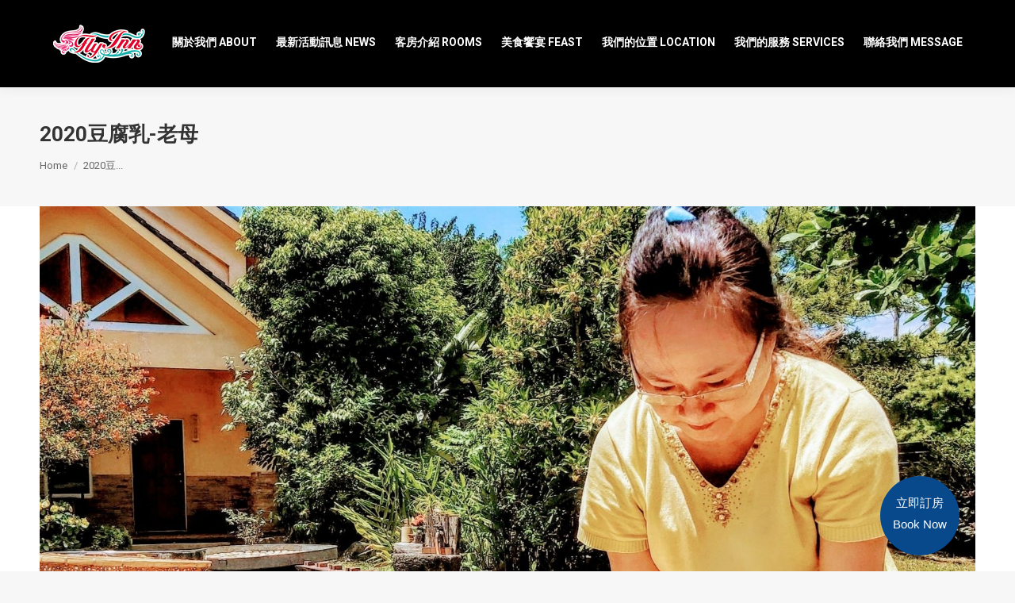

--- FILE ---
content_type: text/html; charset=UTF-8
request_url: https://thedew.com.tw/2020%E8%B1%86%E8%85%90%E4%B9%B3-%E8%80%81%E6%AF%8D/
body_size: 13962
content:
<!DOCTYPE html>
<!--[if !(IE 6) | !(IE 7) | !(IE 8)  ]><!-->
<html lang="zh-TW" class="no-js">
<!--<![endif]-->
<head>
	<meta charset="UTF-8" />
		<meta name="viewport" content="width=device-width, initial-scale=1, maximum-scale=1, user-scalable=0">
		<meta name="theme-color" content="#3b8ced"/>	<link rel="profile" href="https://gmpg.org/xfn/11" />
	        <script type="text/javascript">
            if (/Android|webOS|iPhone|iPad|iPod|BlackBerry|IEMobile|Opera Mini/i.test(navigator.userAgent)) {
                var originalAddEventListener = EventTarget.prototype.addEventListener,
                    oldWidth = window.innerWidth;

                EventTarget.prototype.addEventListener = function (eventName, eventHandler, useCapture) {
                    if (eventName === "resize") {
                        originalAddEventListener.call(this, eventName, function (event) {
                            if (oldWidth === window.innerWidth) {
                                return;
                            }
                            oldWidth = window.innerWidth;
                            if (eventHandler.handleEvent) {
                                eventHandler.handleEvent.call(this, event);
                            }
                            else {
                                eventHandler.call(this, event);
                            };
                        }, useCapture);
                    }
                    else {
                        originalAddEventListener.call(this, eventName, eventHandler, useCapture);
                    };
                };
            };
        </script>
		<title>2020豆腐乳-老母 &#8211; 晨露庄｜幸福三百米｜FLY INN 飛旅宿</title>
<meta name='robots' content='max-image-preview:large' />
<link rel='dns-prefetch' href='//fonts.googleapis.com' />
<link href='https://fonts.gstatic.com' crossorigin rel='preconnect' />
<link rel="alternate" type="application/rss+xml" title="訂閱《晨露庄｜幸福三百米｜FLY INN 飛旅宿》&raquo; 資訊提供" href="https://thedew.com.tw/feed/" />
<link rel="alternate" type="application/rss+xml" title="訂閱《晨露庄｜幸福三百米｜FLY INN 飛旅宿》&raquo; 留言的資訊提供" href="https://thedew.com.tw/comments/feed/" />
<script type="text/javascript">var $TS_VCSC_CurrentPluginRelease = "5.5.5";var $TS_VCSC_CurrentComposerRelease = "5.5.2";var $TS_VCSC_Lightbox_Activated = true;var $TS_VCSC_Lightbox_Thumbs = "bottom";var $TS_VCSC_Lightbox_Thumbsize = 50;var $TS_VCSC_Lightbox_Animation = "random";var $TS_VCSC_Lightbox_Captions = "data-title";var $TS_VCSC_Lightbox_Closer = true;var $TS_VCSC_Lightbox_Durations = 5000;var $TS_VCSC_Lightbox_Share = false;var $TS_VCSC_Lightbox_Save = false;var $TS_VCSC_Lightbox_LoadAPIs = true;var $TS_VCSC_Lightbox_Social = "fb,tw,gp,pin";var $TS_VCSC_Lightbox_NoTouch = false;var $TS_VCSC_Lightbox_BGClose = true;var $TS_VCSC_Lightbox_NoHashes = true;var $TS_VCSC_Lightbox_Keyboard = true;var $TS_VCSC_Lightbox_FullScreen = true;var $TS_VCSC_Lightbox_Zoom = true;var $TS_VCSC_Lightbox_FXSpeed = 300;var $TS_VCSC_Lightbox_Scheme = "dark";var $TS_VCSC_Lightbox_Controls = "circle";var $TS_VCSC_Lightbox_URLColor = false;var $TS_VCSC_Lightbox_Backlight = "#ffffff";var $TS_VCSC_Lightbox_UseColor = false;var $TS_VCSC_Lightbox_Overlay = "#000000";var $TS_VCSC_Lightbox_Background = "";var $TS_VCSC_Lightbox_Repeat = "no-repeat";var $TS_VCSC_Lightbox_Noise = "";var $TS_VCSC_Lightbox_CORS = false;var $TS_VCSC_Lightbox_Tapping = true;var $TS_VCSC_Lightbox_ScrollBlock = "js";var $TS_VCSC_Lightbox_Protection = "none";var $TS_VCSC_Lightbox_HistoryClose = false;var $TS_VCSC_Lightbox_CustomScroll = true;var $TS_VCSC_Lightbox_HomeURL = "https://thedew.com.tw";var $TS_VCSC_Lightbox_LastScroll = 0;var $TS_VCSC_Lightbox_Showing = false;var $TS_VCSC_Lightbox_PrettyPhoto = false;var $TS_VCSC_Lightbox_AttachAllOther = false;var $TS_VCSC_Hammer_ReleaseNew = true;</script><script type="text/javascript">
window._wpemojiSettings = {"baseUrl":"https:\/\/s.w.org\/images\/core\/emoji\/14.0.0\/72x72\/","ext":".png","svgUrl":"https:\/\/s.w.org\/images\/core\/emoji\/14.0.0\/svg\/","svgExt":".svg","source":{"concatemoji":"https:\/\/thedew.com.tw\/wp-includes\/js\/wp-emoji-release.min.js?ver=6.2.8"}};
/*! This file is auto-generated */
!function(e,a,t){var n,r,o,i=a.createElement("canvas"),p=i.getContext&&i.getContext("2d");function s(e,t){p.clearRect(0,0,i.width,i.height),p.fillText(e,0,0);e=i.toDataURL();return p.clearRect(0,0,i.width,i.height),p.fillText(t,0,0),e===i.toDataURL()}function c(e){var t=a.createElement("script");t.src=e,t.defer=t.type="text/javascript",a.getElementsByTagName("head")[0].appendChild(t)}for(o=Array("flag","emoji"),t.supports={everything:!0,everythingExceptFlag:!0},r=0;r<o.length;r++)t.supports[o[r]]=function(e){if(p&&p.fillText)switch(p.textBaseline="top",p.font="600 32px Arial",e){case"flag":return s("\ud83c\udff3\ufe0f\u200d\u26a7\ufe0f","\ud83c\udff3\ufe0f\u200b\u26a7\ufe0f")?!1:!s("\ud83c\uddfa\ud83c\uddf3","\ud83c\uddfa\u200b\ud83c\uddf3")&&!s("\ud83c\udff4\udb40\udc67\udb40\udc62\udb40\udc65\udb40\udc6e\udb40\udc67\udb40\udc7f","\ud83c\udff4\u200b\udb40\udc67\u200b\udb40\udc62\u200b\udb40\udc65\u200b\udb40\udc6e\u200b\udb40\udc67\u200b\udb40\udc7f");case"emoji":return!s("\ud83e\udef1\ud83c\udffb\u200d\ud83e\udef2\ud83c\udfff","\ud83e\udef1\ud83c\udffb\u200b\ud83e\udef2\ud83c\udfff")}return!1}(o[r]),t.supports.everything=t.supports.everything&&t.supports[o[r]],"flag"!==o[r]&&(t.supports.everythingExceptFlag=t.supports.everythingExceptFlag&&t.supports[o[r]]);t.supports.everythingExceptFlag=t.supports.everythingExceptFlag&&!t.supports.flag,t.DOMReady=!1,t.readyCallback=function(){t.DOMReady=!0},t.supports.everything||(n=function(){t.readyCallback()},a.addEventListener?(a.addEventListener("DOMContentLoaded",n,!1),e.addEventListener("load",n,!1)):(e.attachEvent("onload",n),a.attachEvent("onreadystatechange",function(){"complete"===a.readyState&&t.readyCallback()})),(e=t.source||{}).concatemoji?c(e.concatemoji):e.wpemoji&&e.twemoji&&(c(e.twemoji),c(e.wpemoji)))}(window,document,window._wpemojiSettings);
</script>
<style type="text/css">
img.wp-smiley,
img.emoji {
	display: inline !important;
	border: none !important;
	box-shadow: none !important;
	height: 1em !important;
	width: 1em !important;
	margin: 0 0.07em !important;
	vertical-align: -0.1em !important;
	background: none !important;
	padding: 0 !important;
}
</style>
	<link rel='stylesheet' id='layerslider-css' href='https://thedew.com.tw/wp-content/plugins/LayerSlider/static/layerslider/css/layerslider.css?ver=6.10.0' type='text/css' media='all' />
<link rel='stylesheet' id='wp-block-library-css' href='https://thedew.com.tw/wp-includes/css/dist/block-library/style.min.css?ver=6.2.8' type='text/css' media='all' />
<style id='wp-block-library-inline-css' type='text/css'>
.has-text-align-justify{text-align:justify;}
</style>
<style id='wp-block-library-theme-inline-css' type='text/css'>
.wp-block-audio figcaption{color:#555;font-size:13px;text-align:center}.is-dark-theme .wp-block-audio figcaption{color:hsla(0,0%,100%,.65)}.wp-block-audio{margin:0 0 1em}.wp-block-code{border:1px solid #ccc;border-radius:4px;font-family:Menlo,Consolas,monaco,monospace;padding:.8em 1em}.wp-block-embed figcaption{color:#555;font-size:13px;text-align:center}.is-dark-theme .wp-block-embed figcaption{color:hsla(0,0%,100%,.65)}.wp-block-embed{margin:0 0 1em}.blocks-gallery-caption{color:#555;font-size:13px;text-align:center}.is-dark-theme .blocks-gallery-caption{color:hsla(0,0%,100%,.65)}.wp-block-image figcaption{color:#555;font-size:13px;text-align:center}.is-dark-theme .wp-block-image figcaption{color:hsla(0,0%,100%,.65)}.wp-block-image{margin:0 0 1em}.wp-block-pullquote{border-bottom:4px solid;border-top:4px solid;color:currentColor;margin-bottom:1.75em}.wp-block-pullquote cite,.wp-block-pullquote footer,.wp-block-pullquote__citation{color:currentColor;font-size:.8125em;font-style:normal;text-transform:uppercase}.wp-block-quote{border-left:.25em solid;margin:0 0 1.75em;padding-left:1em}.wp-block-quote cite,.wp-block-quote footer{color:currentColor;font-size:.8125em;font-style:normal;position:relative}.wp-block-quote.has-text-align-right{border-left:none;border-right:.25em solid;padding-left:0;padding-right:1em}.wp-block-quote.has-text-align-center{border:none;padding-left:0}.wp-block-quote.is-large,.wp-block-quote.is-style-large,.wp-block-quote.is-style-plain{border:none}.wp-block-search .wp-block-search__label{font-weight:700}.wp-block-search__button{border:1px solid #ccc;padding:.375em .625em}:where(.wp-block-group.has-background){padding:1.25em 2.375em}.wp-block-separator.has-css-opacity{opacity:.4}.wp-block-separator{border:none;border-bottom:2px solid;margin-left:auto;margin-right:auto}.wp-block-separator.has-alpha-channel-opacity{opacity:1}.wp-block-separator:not(.is-style-wide):not(.is-style-dots){width:100px}.wp-block-separator.has-background:not(.is-style-dots){border-bottom:none;height:1px}.wp-block-separator.has-background:not(.is-style-wide):not(.is-style-dots){height:2px}.wp-block-table{margin:0 0 1em}.wp-block-table td,.wp-block-table th{word-break:normal}.wp-block-table figcaption{color:#555;font-size:13px;text-align:center}.is-dark-theme .wp-block-table figcaption{color:hsla(0,0%,100%,.65)}.wp-block-video figcaption{color:#555;font-size:13px;text-align:center}.is-dark-theme .wp-block-video figcaption{color:hsla(0,0%,100%,.65)}.wp-block-video{margin:0 0 1em}.wp-block-template-part.has-background{margin-bottom:0;margin-top:0;padding:1.25em 2.375em}
</style>
<link rel='stylesheet' id='classic-theme-styles-css' href='https://thedew.com.tw/wp-includes/css/classic-themes.min.css?ver=6.2.8' type='text/css' media='all' />
<style id='global-styles-inline-css' type='text/css'>
body{--wp--preset--color--black: #000000;--wp--preset--color--cyan-bluish-gray: #abb8c3;--wp--preset--color--white: #FFF;--wp--preset--color--pale-pink: #f78da7;--wp--preset--color--vivid-red: #cf2e2e;--wp--preset--color--luminous-vivid-orange: #ff6900;--wp--preset--color--luminous-vivid-amber: #fcb900;--wp--preset--color--light-green-cyan: #7bdcb5;--wp--preset--color--vivid-green-cyan: #00d084;--wp--preset--color--pale-cyan-blue: #8ed1fc;--wp--preset--color--vivid-cyan-blue: #0693e3;--wp--preset--color--vivid-purple: #9b51e0;--wp--preset--color--accent: #3b8ced;--wp--preset--color--dark-gray: #111;--wp--preset--color--light-gray: #767676;--wp--preset--gradient--vivid-cyan-blue-to-vivid-purple: linear-gradient(135deg,rgba(6,147,227,1) 0%,rgb(155,81,224) 100%);--wp--preset--gradient--light-green-cyan-to-vivid-green-cyan: linear-gradient(135deg,rgb(122,220,180) 0%,rgb(0,208,130) 100%);--wp--preset--gradient--luminous-vivid-amber-to-luminous-vivid-orange: linear-gradient(135deg,rgba(252,185,0,1) 0%,rgba(255,105,0,1) 100%);--wp--preset--gradient--luminous-vivid-orange-to-vivid-red: linear-gradient(135deg,rgba(255,105,0,1) 0%,rgb(207,46,46) 100%);--wp--preset--gradient--very-light-gray-to-cyan-bluish-gray: linear-gradient(135deg,rgb(238,238,238) 0%,rgb(169,184,195) 100%);--wp--preset--gradient--cool-to-warm-spectrum: linear-gradient(135deg,rgb(74,234,220) 0%,rgb(151,120,209) 20%,rgb(207,42,186) 40%,rgb(238,44,130) 60%,rgb(251,105,98) 80%,rgb(254,248,76) 100%);--wp--preset--gradient--blush-light-purple: linear-gradient(135deg,rgb(255,206,236) 0%,rgb(152,150,240) 100%);--wp--preset--gradient--blush-bordeaux: linear-gradient(135deg,rgb(254,205,165) 0%,rgb(254,45,45) 50%,rgb(107,0,62) 100%);--wp--preset--gradient--luminous-dusk: linear-gradient(135deg,rgb(255,203,112) 0%,rgb(199,81,192) 50%,rgb(65,88,208) 100%);--wp--preset--gradient--pale-ocean: linear-gradient(135deg,rgb(255,245,203) 0%,rgb(182,227,212) 50%,rgb(51,167,181) 100%);--wp--preset--gradient--electric-grass: linear-gradient(135deg,rgb(202,248,128) 0%,rgb(113,206,126) 100%);--wp--preset--gradient--midnight: linear-gradient(135deg,rgb(2,3,129) 0%,rgb(40,116,252) 100%);--wp--preset--duotone--dark-grayscale: url('#wp-duotone-dark-grayscale');--wp--preset--duotone--grayscale: url('#wp-duotone-grayscale');--wp--preset--duotone--purple-yellow: url('#wp-duotone-purple-yellow');--wp--preset--duotone--blue-red: url('#wp-duotone-blue-red');--wp--preset--duotone--midnight: url('#wp-duotone-midnight');--wp--preset--duotone--magenta-yellow: url('#wp-duotone-magenta-yellow');--wp--preset--duotone--purple-green: url('#wp-duotone-purple-green');--wp--preset--duotone--blue-orange: url('#wp-duotone-blue-orange');--wp--preset--font-size--small: 13px;--wp--preset--font-size--medium: 20px;--wp--preset--font-size--large: 36px;--wp--preset--font-size--x-large: 42px;--wp--preset--spacing--20: 0.44rem;--wp--preset--spacing--30: 0.67rem;--wp--preset--spacing--40: 1rem;--wp--preset--spacing--50: 1.5rem;--wp--preset--spacing--60: 2.25rem;--wp--preset--spacing--70: 3.38rem;--wp--preset--spacing--80: 5.06rem;--wp--preset--shadow--natural: 6px 6px 9px rgba(0, 0, 0, 0.2);--wp--preset--shadow--deep: 12px 12px 50px rgba(0, 0, 0, 0.4);--wp--preset--shadow--sharp: 6px 6px 0px rgba(0, 0, 0, 0.2);--wp--preset--shadow--outlined: 6px 6px 0px -3px rgba(255, 255, 255, 1), 6px 6px rgba(0, 0, 0, 1);--wp--preset--shadow--crisp: 6px 6px 0px rgba(0, 0, 0, 1);}:where(.is-layout-flex){gap: 0.5em;}body .is-layout-flow > .alignleft{float: left;margin-inline-start: 0;margin-inline-end: 2em;}body .is-layout-flow > .alignright{float: right;margin-inline-start: 2em;margin-inline-end: 0;}body .is-layout-flow > .aligncenter{margin-left: auto !important;margin-right: auto !important;}body .is-layout-constrained > .alignleft{float: left;margin-inline-start: 0;margin-inline-end: 2em;}body .is-layout-constrained > .alignright{float: right;margin-inline-start: 2em;margin-inline-end: 0;}body .is-layout-constrained > .aligncenter{margin-left: auto !important;margin-right: auto !important;}body .is-layout-constrained > :where(:not(.alignleft):not(.alignright):not(.alignfull)){max-width: var(--wp--style--global--content-size);margin-left: auto !important;margin-right: auto !important;}body .is-layout-constrained > .alignwide{max-width: var(--wp--style--global--wide-size);}body .is-layout-flex{display: flex;}body .is-layout-flex{flex-wrap: wrap;align-items: center;}body .is-layout-flex > *{margin: 0;}:where(.wp-block-columns.is-layout-flex){gap: 2em;}.has-black-color{color: var(--wp--preset--color--black) !important;}.has-cyan-bluish-gray-color{color: var(--wp--preset--color--cyan-bluish-gray) !important;}.has-white-color{color: var(--wp--preset--color--white) !important;}.has-pale-pink-color{color: var(--wp--preset--color--pale-pink) !important;}.has-vivid-red-color{color: var(--wp--preset--color--vivid-red) !important;}.has-luminous-vivid-orange-color{color: var(--wp--preset--color--luminous-vivid-orange) !important;}.has-luminous-vivid-amber-color{color: var(--wp--preset--color--luminous-vivid-amber) !important;}.has-light-green-cyan-color{color: var(--wp--preset--color--light-green-cyan) !important;}.has-vivid-green-cyan-color{color: var(--wp--preset--color--vivid-green-cyan) !important;}.has-pale-cyan-blue-color{color: var(--wp--preset--color--pale-cyan-blue) !important;}.has-vivid-cyan-blue-color{color: var(--wp--preset--color--vivid-cyan-blue) !important;}.has-vivid-purple-color{color: var(--wp--preset--color--vivid-purple) !important;}.has-black-background-color{background-color: var(--wp--preset--color--black) !important;}.has-cyan-bluish-gray-background-color{background-color: var(--wp--preset--color--cyan-bluish-gray) !important;}.has-white-background-color{background-color: var(--wp--preset--color--white) !important;}.has-pale-pink-background-color{background-color: var(--wp--preset--color--pale-pink) !important;}.has-vivid-red-background-color{background-color: var(--wp--preset--color--vivid-red) !important;}.has-luminous-vivid-orange-background-color{background-color: var(--wp--preset--color--luminous-vivid-orange) !important;}.has-luminous-vivid-amber-background-color{background-color: var(--wp--preset--color--luminous-vivid-amber) !important;}.has-light-green-cyan-background-color{background-color: var(--wp--preset--color--light-green-cyan) !important;}.has-vivid-green-cyan-background-color{background-color: var(--wp--preset--color--vivid-green-cyan) !important;}.has-pale-cyan-blue-background-color{background-color: var(--wp--preset--color--pale-cyan-blue) !important;}.has-vivid-cyan-blue-background-color{background-color: var(--wp--preset--color--vivid-cyan-blue) !important;}.has-vivid-purple-background-color{background-color: var(--wp--preset--color--vivid-purple) !important;}.has-black-border-color{border-color: var(--wp--preset--color--black) !important;}.has-cyan-bluish-gray-border-color{border-color: var(--wp--preset--color--cyan-bluish-gray) !important;}.has-white-border-color{border-color: var(--wp--preset--color--white) !important;}.has-pale-pink-border-color{border-color: var(--wp--preset--color--pale-pink) !important;}.has-vivid-red-border-color{border-color: var(--wp--preset--color--vivid-red) !important;}.has-luminous-vivid-orange-border-color{border-color: var(--wp--preset--color--luminous-vivid-orange) !important;}.has-luminous-vivid-amber-border-color{border-color: var(--wp--preset--color--luminous-vivid-amber) !important;}.has-light-green-cyan-border-color{border-color: var(--wp--preset--color--light-green-cyan) !important;}.has-vivid-green-cyan-border-color{border-color: var(--wp--preset--color--vivid-green-cyan) !important;}.has-pale-cyan-blue-border-color{border-color: var(--wp--preset--color--pale-cyan-blue) !important;}.has-vivid-cyan-blue-border-color{border-color: var(--wp--preset--color--vivid-cyan-blue) !important;}.has-vivid-purple-border-color{border-color: var(--wp--preset--color--vivid-purple) !important;}.has-vivid-cyan-blue-to-vivid-purple-gradient-background{background: var(--wp--preset--gradient--vivid-cyan-blue-to-vivid-purple) !important;}.has-light-green-cyan-to-vivid-green-cyan-gradient-background{background: var(--wp--preset--gradient--light-green-cyan-to-vivid-green-cyan) !important;}.has-luminous-vivid-amber-to-luminous-vivid-orange-gradient-background{background: var(--wp--preset--gradient--luminous-vivid-amber-to-luminous-vivid-orange) !important;}.has-luminous-vivid-orange-to-vivid-red-gradient-background{background: var(--wp--preset--gradient--luminous-vivid-orange-to-vivid-red) !important;}.has-very-light-gray-to-cyan-bluish-gray-gradient-background{background: var(--wp--preset--gradient--very-light-gray-to-cyan-bluish-gray) !important;}.has-cool-to-warm-spectrum-gradient-background{background: var(--wp--preset--gradient--cool-to-warm-spectrum) !important;}.has-blush-light-purple-gradient-background{background: var(--wp--preset--gradient--blush-light-purple) !important;}.has-blush-bordeaux-gradient-background{background: var(--wp--preset--gradient--blush-bordeaux) !important;}.has-luminous-dusk-gradient-background{background: var(--wp--preset--gradient--luminous-dusk) !important;}.has-pale-ocean-gradient-background{background: var(--wp--preset--gradient--pale-ocean) !important;}.has-electric-grass-gradient-background{background: var(--wp--preset--gradient--electric-grass) !important;}.has-midnight-gradient-background{background: var(--wp--preset--gradient--midnight) !important;}.has-small-font-size{font-size: var(--wp--preset--font-size--small) !important;}.has-medium-font-size{font-size: var(--wp--preset--font-size--medium) !important;}.has-large-font-size{font-size: var(--wp--preset--font-size--large) !important;}.has-x-large-font-size{font-size: var(--wp--preset--font-size--x-large) !important;}
.wp-block-navigation a:where(:not(.wp-element-button)){color: inherit;}
:where(.wp-block-columns.is-layout-flex){gap: 2em;}
.wp-block-pullquote{font-size: 1.5em;line-height: 1.6;}
</style>
<link rel='stylesheet' id='contact-form-7-css' href='https://thedew.com.tw/wp-content/plugins/contact-form-7/includes/css/styles.css?ver=5.1.7' type='text/css' media='all' />
<link rel='stylesheet' id='the7-Defaults-css' href='https://thedew.com.tw/wp-content/uploads/smile_fonts/Defaults/Defaults.css?ver=6.2.8' type='text/css' media='all' />
<link rel='stylesheet' id='tablepress-default-css' href='https://thedew.com.tw/wp-content/plugins/tablepress/css/default.min.css?ver=1.11' type='text/css' media='all' />
<link rel='stylesheet' id='dt-web-fonts-css' href='https://fonts.googleapis.com/css?family=Roboto:400,600,700%7CRoboto+Condensed:400,600,700' type='text/css' media='all' />
<link rel='stylesheet' id='dt-main-css' href='https://thedew.com.tw/wp-content/themes/dt-the7/css/main.min.css?ver=10.10.1' type='text/css' media='all' />
<style id='dt-main-inline-css' type='text/css'>
body #load {
  display: block;
  height: 100%;
  overflow: hidden;
  position: fixed;
  width: 100%;
  z-index: 9901;
  opacity: 1;
  visibility: visible;
  transition: all .35s ease-out;
}
.load-wrap {
  width: 100%;
  height: 100%;
  background-position: center center;
  background-repeat: no-repeat;
  text-align: center;
  display: -ms-flexbox;
  display: -ms-flex;
  display: flex;
  -ms-align-items: center;
  -ms-flex-align: center;
  align-items: center;
  -ms-flex-flow: column wrap;
  flex-flow: column wrap;
  -ms-flex-pack: center;
  -ms-justify-content: center;
  justify-content: center;
}
.load-wrap > svg {
  position: absolute;
  top: 50%;
  left: 50%;
  transform: translate(-50%,-50%);
}
#load {
  background: var(--the7-elementor-beautiful-loading-bg,#ffffff);
  --the7-beautiful-spinner-color2: var(--the7-beautiful-spinner-color,rgba(59,140,237,0.5));
}

</style>
<link rel='stylesheet' id='the7-font-css' href='https://thedew.com.tw/wp-content/themes/dt-the7/fonts/icomoon-the7-font/icomoon-the7-font.min.css?ver=10.10.1' type='text/css' media='all' />
<link rel='stylesheet' id='the7-awesome-fonts-css' href='https://thedew.com.tw/wp-content/themes/dt-the7/fonts/FontAwesome/css/all.min.css?ver=10.10.1' type='text/css' media='all' />
<link rel='stylesheet' id='the7-awesome-fonts-back-css' href='https://thedew.com.tw/wp-content/themes/dt-the7/fonts/FontAwesome/back-compat.min.css?ver=10.10.1' type='text/css' media='all' />
<link rel='stylesheet' id='the7-custom-scrollbar-css' href='https://thedew.com.tw/wp-content/themes/dt-the7/lib/custom-scrollbar/custom-scrollbar.min.css?ver=10.10.1' type='text/css' media='all' />
<link rel='stylesheet' id='the7-wpbakery-css' href='https://thedew.com.tw/wp-content/themes/dt-the7/css/wpbakery.min.css?ver=10.10.1' type='text/css' media='all' />
<link rel='stylesheet' id='the7-css-vars-css' href='https://thedew.com.tw/wp-content/uploads/the7-css/css-vars.css?ver=df9eb90d6351' type='text/css' media='all' />
<link rel='stylesheet' id='dt-custom-css' href='https://thedew.com.tw/wp-content/uploads/the7-css/custom.css?ver=df9eb90d6351' type='text/css' media='all' />
<link rel='stylesheet' id='dt-media-css' href='https://thedew.com.tw/wp-content/uploads/the7-css/media.css?ver=df9eb90d6351' type='text/css' media='all' />
<link rel='stylesheet' id='the7-mega-menu-css' href='https://thedew.com.tw/wp-content/uploads/the7-css/mega-menu.css?ver=df9eb90d6351' type='text/css' media='all' />
<link rel='stylesheet' id='style-css' href='https://thedew.com.tw/wp-content/themes/dt-the7/style.css?ver=10.10.1' type='text/css' media='all' />
<link rel='stylesheet' id='olympus-google-fonts-css' href='https://fonts.googleapis.com/css?family=Noto+Sans+TC%3A100%2C300%2C400%2C500%2C700%2C900%2C100i%2C300i%2C400i%2C500i%2C700i%2C900i&#038;display=swap&#038;subset=all&#038;ver=3.0.20' type='text/css' media='all' />
<link rel='stylesheet' id='jetpack_css-css' href='https://thedew.com.tw/wp-content/plugins/jetpack/css/jetpack.css?ver=8.4.5' type='text/css' media='all' />
<script type='text/javascript' id='jquery-core-js-extra'>
/* <![CDATA[ */
var slide_in = {"demo_dir":"https:\/\/thedew.com.tw\/wp-content\/plugins\/convertplug\/modules\/slide_in\/assets\/demos"};
/* ]]> */
</script>
<script type='text/javascript' src='https://thedew.com.tw/wp-includes/js/jquery/jquery.min.js?ver=3.6.4' id='jquery-core-js'></script>
<script type='text/javascript' src='https://thedew.com.tw/wp-includes/js/jquery/jquery-migrate.min.js?ver=3.4.0' id='jquery-migrate-js'></script>
<script type='text/javascript' id='layerslider-greensock-js-extra'>
/* <![CDATA[ */
var LS_Meta = {"v":"6.10.0"};
/* ]]> */
</script>
<script type='text/javascript' src='https://thedew.com.tw/wp-content/plugins/LayerSlider/static/layerslider/js/greensock.js?ver=1.19.0' id='layerslider-greensock-js'></script>
<script type='text/javascript' src='https://thedew.com.tw/wp-content/plugins/LayerSlider/static/layerslider/js/layerslider.kreaturamedia.jquery.js?ver=6.10.0' id='layerslider-js'></script>
<script type='text/javascript' src='https://thedew.com.tw/wp-content/plugins/LayerSlider/static/layerslider/js/layerslider.transitions.js?ver=6.10.0' id='layerslider-transitions-js'></script>
<script type='text/javascript' id='dt-above-fold-js-extra'>
/* <![CDATA[ */
var dtLocal = {"themeUrl":"https:\/\/thedew.com.tw\/wp-content\/themes\/dt-the7","passText":"To view this protected post, enter the password below:","moreButtonText":{"loading":"Loading...","loadMore":"Load more"},"postID":"1563","ajaxurl":"https:\/\/thedew.com.tw\/wp-admin\/admin-ajax.php","REST":{"baseUrl":"https:\/\/thedew.com.tw\/wp-json\/the7\/v1","endpoints":{"sendMail":"\/send-mail"}},"contactMessages":{"required":"One or more fields have an error. Please check and try again.","terms":"Please accept the privacy policy.","fillTheCaptchaError":"Please, fill the captcha."},"captchaSiteKey":"","ajaxNonce":"9a5456f1d8","pageData":"","themeSettings":{"smoothScroll":"off","lazyLoading":false,"accentColor":{"mode":"solid","color":"#3b8ced"},"desktopHeader":{"height":110},"ToggleCaptionEnabled":"disabled","ToggleCaption":"Navigation","floatingHeader":{"showAfter":150,"showMenu":true,"height":60,"logo":{"showLogo":true,"html":"<img class=\" preload-me\" src=\"https:\/\/thedew.com.tw\/wp-content\/uploads\/2023\/03\/logo-ani2.gif\" srcset=\"https:\/\/thedew.com.tw\/wp-content\/uploads\/2023\/03\/logo-ani2.gif 150w\" width=\"150\" height=\"54\"   sizes=\"150px\" alt=\"\u6668\u9732\u5e84\uff5c\u5e78\u798f\u4e09\u767e\u7c73\uff5cFLY INN \u98db\u65c5\u5bbf\" \/>","url":"https:\/\/thedew.com.tw\/"}},"topLine":{"floatingTopLine":{"logo":{"showLogo":false,"html":""}}},"mobileHeader":{"firstSwitchPoint":1100,"secondSwitchPoint":778,"firstSwitchPointHeight":60,"secondSwitchPointHeight":60,"mobileToggleCaptionEnabled":"disabled","mobileToggleCaption":"Menu"},"stickyMobileHeaderFirstSwitch":{"logo":{"html":"<img class=\" preload-me\" src=\"https:\/\/thedew.com.tw\/wp-content\/uploads\/2023\/03\/logo-ani2.gif\" srcset=\"https:\/\/thedew.com.tw\/wp-content\/uploads\/2023\/03\/logo-ani2.gif 150w, https:\/\/thedew.com.tw\/wp-content\/uploads\/2018\/09\/thedew.png 300w\" width=\"150\" height=\"54\"   sizes=\"150px\" alt=\"\u6668\u9732\u5e84\uff5c\u5e78\u798f\u4e09\u767e\u7c73\uff5cFLY INN \u98db\u65c5\u5bbf\" \/>"}},"stickyMobileHeaderSecondSwitch":{"logo":{"html":"<img class=\" preload-me\" src=\"https:\/\/thedew.com.tw\/wp-content\/uploads\/2023\/03\/logo-ani2.gif\" srcset=\"https:\/\/thedew.com.tw\/wp-content\/uploads\/2023\/03\/logo-ani2.gif 150w, https:\/\/thedew.com.tw\/wp-content\/uploads\/2018\/09\/thedew.png 300w\" width=\"150\" height=\"54\"   sizes=\"150px\" alt=\"\u6668\u9732\u5e84\uff5c\u5e78\u798f\u4e09\u767e\u7c73\uff5cFLY INN \u98db\u65c5\u5bbf\" \/>"}},"content":{"textColor":"#333333","headerColor":"#333333"},"sidebar":{"switchPoint":990},"boxedWidth":"1340px","stripes":{"stripe1":{"textColor":"#72777d","headerColor":"#3c3e45"},"stripe2":{"textColor":"#f4f4f5","headerColor":"#f4f4f5"},"stripe3":{"textColor":"#ffffff","headerColor":"#ffffff"}}},"VCMobileScreenWidth":"768"};
var dtShare = {"shareButtonText":{"facebook":"Share on Facebook","twitter":"Tweet","pinterest":"Pin it","linkedin":"Share on Linkedin","whatsapp":"Share on Whatsapp"},"overlayOpacity":"85"};
/* ]]> */
</script>
<script type='text/javascript' src='https://thedew.com.tw/wp-content/themes/dt-the7/js/above-the-fold.min.js?ver=10.10.1' id='dt-above-fold-js'></script>
<meta name="generator" content="Powered by LayerSlider 6.10.0 - Multi-Purpose, Responsive, Parallax, Mobile-Friendly Slider Plugin for WordPress." />
<!-- LayerSlider updates and docs at: https://layerslider.kreaturamedia.com -->
<link rel="https://api.w.org/" href="https://thedew.com.tw/wp-json/" /><link rel="alternate" type="application/json" href="https://thedew.com.tw/wp-json/wp/v2/media/1563" /><link rel="EditURI" type="application/rsd+xml" title="RSD" href="https://thedew.com.tw/xmlrpc.php?rsd" />
<link rel="wlwmanifest" type="application/wlwmanifest+xml" href="https://thedew.com.tw/wp-includes/wlwmanifest.xml" />
<meta name="generator" content="WordPress 6.2.8" />
<link rel='shortlink' href='https://wp.me/aanV15-pd' />
<link rel="alternate" type="application/json+oembed" href="https://thedew.com.tw/wp-json/oembed/1.0/embed?url=https%3A%2F%2Fthedew.com.tw%2F2020%25e8%25b1%2586%25e8%2585%2590%25e4%25b9%25b3-%25e8%2580%2581%25e6%25af%258d%2F" />
<link rel="alternate" type="text/xml+oembed" href="https://thedew.com.tw/wp-json/oembed/1.0/embed?url=https%3A%2F%2Fthedew.com.tw%2F2020%25e8%25b1%2586%25e8%2585%2590%25e4%25b9%25b3-%25e8%2580%2581%25e6%25af%258d%2F&#038;format=xml" />
<meta name="google-site-verification" content="4vuefZGMuU665w53l0BjOTYpGxP1Ta6Jmxyt5DcauYY" />
<!-- Google tag (gtag.js) -->
<script async src="https://www.googletagmanager.com/gtag/js?id=AW-799764097"></script>
<script>
  window.dataLayer = window.dataLayer || [];
  function gtag(){dataLayer.push(arguments);}
  gtag('js', new Date());

  gtag('config', 'AW-799764097');
</script>

    <script>
window.addEventListener("load", function(){
    document.querySelectorAll('a[href*="lin.ee"]').forEach((e)=>{
    e.addEventListener('click', function() {
  gtag('event', 'conversion', {'send_to': 'AW-799764097/MWoECOeEwq4ZEIHdrf0C'});
    });
  })
});
</script>
    
<script>
window.addEventListener("load", function(){
    document.querySelectorAll("#content > div.vc_row.wpb_row.vc_row-fluid.vc_custom_1538378387452.vc_row-has-fill > div > div > div > div:nth-child(3) > div:nth-child(2) > div > div > div > div > p").forEach((e)=>{
    e.addEventListener('copy', function() {
  gtag('event', 'conversion', {'send_to': 'AW-799764097/uZE_COiFwq4ZEIHdrf0C'});
    });
  })
});
</script>
    
<script>
window.addEventListener("load", function(){
    document.querySelectorAll("#content > div.vc_row.wpb_row.vc_row-fluid.vc_custom_1538378387452.vc_row-has-fill > div > div > div > div:nth-child(3) > div:nth-child(3) > div > div > div > div > p").forEach((e)=>{
    e.addEventListener('copy', function() {
  gtag('event', 'conversion', {'send_to': 'AW-799764097/wzWzCOqEwq4ZEIHdrf0C'});
    });
  })
});
</script>
    
<script>
window.addEventListener("load", function(){
    document.querySelectorAll('a[href*="facebook.com"]').forEach((e)=>{
    e.addEventListener('click', function() {
  gtag('event', 'conversion', {'send_to': 'AW-799764097/xOb-CO2Ewq4ZEIHdrf0C'});
    });
  })
});
</script>
    
<script>
    var selObj = window.getSelection();
        document.addEventListener('copy', function() {
            if(selObj=="+886-910-058080" || selObj=="03-9507983") { 
                gtag('event', 'conversion', {'send_to': 'AW-799764097/x26CCO6Fwq4ZEIHdrf0C'});
            }
    });
</script>
    
<script>
window.addEventListener("load", function(){
    document.querySelectorAll("#content > div.vc_row.wpb_row.vc_row-fluid.vc_custom_1538378387452.vc_row-has-fill > div > div > div > div:nth-child(4) > div:nth-child(3) > div > div > div > div > p").forEach((e)=>{
    e.addEventListener('copy', function() {
  gtag('event', 'conversion', {'send_to': 'AW-799764097/mveoCOuFwq4ZEIHdrf0C'});
    });
  })
});
</script>
    
<script>
window.addEventListener("load", function(){
    document.querySelectorAll('a[href*="book').forEach((e)=>{
    e.addEventListener('click', function() {
  gtag('event', 'conversion', {'send_to': 'AW-799764097/lIXgCOSEwq4ZEIHdrf0C'});
    });
  })
});
</script><script type="text/javascript">
	jQuery(document).ready(function(){
		jQuery('img[usemap]').rwdImageMaps();
	});
</script>
<style type="text/css">
	img[usemap] { max-width: 100%; height: auto; }
</style>

<link rel='dns-prefetch' href='//v0.wordpress.com'/>
<style type='text/css'>img#wpstats{display:none}</style><meta property="og:site_name" content="晨露庄｜幸福三百米｜FLY INN 飛旅宿" />
<meta property="og:title" content="2020豆腐乳-老母" />
<meta property="og:image" content="https://thedew.com.tw/wp-content/uploads/2020/07/2020豆腐乳-老母.jpg" />
<meta property="og:url" content="https://thedew.com.tw/2020%e8%b1%86%e8%85%90%e4%b9%b3-%e8%80%81%e6%af%8d/" />
<meta property="og:type" content="article" />
<style type="text/css">.recentcomments a{display:inline !important;padding:0 !important;margin:0 !important;}</style><meta name="generator" content="Powered by WPBakery Page Builder - drag and drop page builder for WordPress."/>
<!--[if lte IE 9]><link rel="stylesheet" type="text/css" href="https://thedew.com.tw/wp-content/plugins/js_composer/assets/css/vc_lte_ie9.min.css" media="screen"><![endif]--><script type="text/javascript" id="the7-loader-script">
document.addEventListener("DOMContentLoaded", function(event) {
	var load = document.getElementById("load");
	if(!load.classList.contains('loader-removed')){
		var removeLoading = setTimeout(function() {
			load.className += " loader-removed";
		}, 300);
	}
});
</script>
		<link rel="icon" href="https://thedew.com.tw/wp-content/uploads/2018/07/favicon.png" type="image/png" sizes="16x16"/><link rel="icon" href="https://thedew.com.tw/wp-content/uploads/2018/07/favicon@2x.png" type="image/png" sizes="32x32"/><link rel="apple-touch-icon" href="https://thedew.com.tw/wp-content/uploads/2018/07/faviconhand@1x.png"><link rel="apple-touch-icon" sizes="76x76" href="https://thedew.com.tw/wp-content/uploads/2018/07/faviconhand@2x.png"><link rel="apple-touch-icon" sizes="120x120" href="https://thedew.com.tw/wp-content/uploads/2018/07/faviconhand@3x.png"><link rel="apple-touch-icon" sizes="152x152" href="https://thedew.com.tw/wp-content/uploads/2018/07/faviconhand@4x.png">			<style type="text/css" id="wp-custom-css">
				.display-none {display: none};
#display-none {display: none};			</style>
			<!-- Fonts Plugin CSS - https://fontsplugin.com/ -->
	<style>
		:root {
--font-base: Noto Sans TC;
--font-headings: Noto Sans TC;
--font-input: Noto Sans TC;
}
body, #content, .entry-content, .post-content, .page-content, .post-excerpt, .entry-summary, .entry-excerpt, .widget-area, .widget, .sidebar, #sidebar, footer, .footer, #footer, .site-footer {
font-family: "Noto Sans TC";
 }
#site-title, .site-title, #site-title a, .site-title a, .entry-title, .entry-title a, h1, h2, h3, h4, h5, h6, .widget-title {
font-family: "Noto Sans TC";
 }
button, .button, input, select, textarea, .wp-block-button, .wp-block-button__link {
font-family: "Noto Sans TC";
 }
#site-title, .site-title, #site-title a, .site-title a, #site-logo, #site-logo a, #logo, #logo a, .logo, .logo a, .wp-block-site-title, .wp-block-site-title a {
font-family: "Noto Sans TC";
 }
#site-description, .site-description {
font-family: "Noto Sans TC";
 }
.menu, .page_item a, .menu-item a, .wp-block-navigation, .wp-block-navigation-item__content {
font-family: "Noto Sans TC";
 }
.entry-content, .entry-content p, .post-content, .page-content, .post-excerpt, .entry-summary, .entry-excerpt, .excerpt, .excerpt p, .type-post p, .type-page p {
font-family: "Noto Sans TC";
 }
.wp-block-post-title, .wp-block-post-title a, .entry-title, .entry-title a, .post-title, .post-title a, .page-title, .entry-content h1, #content h1, .type-post h1, .type-page h1 {
font-family: "Noto Sans TC";
 }
.entry-content h2, .post-content h2, .page-content h2, #content h2, .type-post h2, .type-page h2 {
font-family: "Noto Sans TC";
 }
.entry-content h3, .post-content h3, .page-content h3, #content h3, .type-post h3, .type-page h3 {
font-family: "Noto Sans TC";
 }
.entry-content h4, .post-content h4, .page-content h4, #content h4, .type-post h4, .type-page h4 {
font-family: "Noto Sans TC";
 }
.entry-content h5, .post-content h5, .page-content h5, #content h5, .type-post h5, .type-page h5 {
font-family: "Noto Sans TC";
 }
.entry-content h6, .post-content h6, .page-content h6, #content h6, .type-post h6, .type-page h6 {
font-family: "Noto Sans TC";
 }
blockquote, .wp-block-quote, blockquote p, .wp-block-quote p {
font-family: "Noto Sans TC";
 }
.widget-title, .widget-area h1, .widget-area h2, .widget-area h3, .widget-area h4, .widget-area h5, .widget-area h6, #secondary h1, #secondary h2, #secondary h3, #secondary h4, #secondary h5, #secondary h6 {
font-family: "Noto Sans TC";
 }
.widget-area, .widget, .sidebar, #sidebar, #secondary {
font-family: "Noto Sans TC";
 }
footer h1, footer h2, footer h3, footer h4, footer h5, footer h6, .footer h1, .footer h2, .footer h3, .footer h4, .footer h5, .footer h6, #footer h1, #footer h2, #footer h3, #footer h4, #footer h5, #footer h6 {
font-family: "Noto Sans TC";
 }
footer, #footer, .footer, .site-footer {
font-family: "Noto Sans TC";
 }
	</style>
	<!-- Fonts Plugin CSS -->
	<noscript><style type="text/css"> .wpb_animate_when_almost_visible { opacity: 1; }</style></noscript><style id='the7-custom-inline-css' type='text/css'>
body{
font-family: '微軟正黑體','Microsoft JhengHei',微軟雅黑體,Arial,sans-serif !important;
}

.tablepress{
	width: auto;
	margin: 0 auto 1em;
}
 
.booknow {text-align: center;
  position: fixed;
  bottom: 20px;
  right: 70px;
  background-color: #08498c;
  z-index:9999999;
  width: 100px;
  height: 100px;
  -moz-border-radius: 50px;
  -webkit-border-radius: 50px;
  border-radius: 50px;
}
.scroll-top.on {
    bottom: 90px;
    border-bottom-left-radius:25px;
    border-bottom-right-radius:25px;
    border-top-left-radius:25px;
    border-top-right-radius:25px;
    right: 17px;
}
</style>
<style id="wpforms-css-vars-root">
				:root {
					--wpforms-field-border-radius: 3px;
--wpforms-field-background-color: #ffffff;
--wpforms-field-border-color: rgba( 0, 0, 0, 0.25 );
--wpforms-field-text-color: rgba( 0, 0, 0, 0.7 );
--wpforms-label-color: rgba( 0, 0, 0, 0.85 );
--wpforms-label-sublabel-color: rgba( 0, 0, 0, 0.55 );
--wpforms-label-error-color: #d63637;
--wpforms-button-border-radius: 3px;
--wpforms-button-background-color: #066aab;
--wpforms-button-text-color: #ffffff;
--wpforms-field-size-input-height: 43px;
--wpforms-field-size-input-spacing: 15px;
--wpforms-field-size-font-size: 16px;
--wpforms-field-size-line-height: 19px;
--wpforms-field-size-padding-h: 14px;
--wpforms-field-size-checkbox-size: 16px;
--wpforms-field-size-sublabel-spacing: 5px;
--wpforms-field-size-icon-size: 1;
--wpforms-label-size-font-size: 16px;
--wpforms-label-size-line-height: 19px;
--wpforms-label-size-sublabel-font-size: 14px;
--wpforms-label-size-sublabel-line-height: 17px;
--wpforms-button-size-font-size: 17px;
--wpforms-button-size-height: 41px;
--wpforms-button-size-padding-h: 15px;
--wpforms-button-size-margin-top: 10px;

				}
			</style></head>
<body id="the7-body" class="attachment attachment-template-default single single-attachment postid-1563 attachmentid-1563 attachment-jpeg wp-embed-responsive no-comments dt-responsive-on right-mobile-menu-close-icon ouside-menu-close-icon mobile-hamburger-close-bg-enable mobile-hamburger-close-bg-hover-enable  fade-medium-mobile-menu-close-icon fade-medium-menu-close-icon srcset-enabled btn-flat custom-btn-color custom-btn-hover-color phantom-slide phantom-shadow-decoration phantom-main-logo-on sticky-mobile-header top-header first-switch-logo-left first-switch-menu-right second-switch-logo-left second-switch-menu-right right-mobile-menu layzr-loading-on popup-message-style dt-fa-compatibility the7-ver-10.10.1 wpb-js-composer js-comp-ver-5.5.2 vc_responsive">
<svg xmlns="http://www.w3.org/2000/svg" viewBox="0 0 0 0" width="0" height="0" focusable="false" role="none" style="visibility: hidden; position: absolute; left: -9999px; overflow: hidden;" ><defs><filter id="wp-duotone-dark-grayscale"><feColorMatrix color-interpolation-filters="sRGB" type="matrix" values=" .299 .587 .114 0 0 .299 .587 .114 0 0 .299 .587 .114 0 0 .299 .587 .114 0 0 " /><feComponentTransfer color-interpolation-filters="sRGB" ><feFuncR type="table" tableValues="0 0.49803921568627" /><feFuncG type="table" tableValues="0 0.49803921568627" /><feFuncB type="table" tableValues="0 0.49803921568627" /><feFuncA type="table" tableValues="1 1" /></feComponentTransfer><feComposite in2="SourceGraphic" operator="in" /></filter></defs></svg><svg xmlns="http://www.w3.org/2000/svg" viewBox="0 0 0 0" width="0" height="0" focusable="false" role="none" style="visibility: hidden; position: absolute; left: -9999px; overflow: hidden;" ><defs><filter id="wp-duotone-grayscale"><feColorMatrix color-interpolation-filters="sRGB" type="matrix" values=" .299 .587 .114 0 0 .299 .587 .114 0 0 .299 .587 .114 0 0 .299 .587 .114 0 0 " /><feComponentTransfer color-interpolation-filters="sRGB" ><feFuncR type="table" tableValues="0 1" /><feFuncG type="table" tableValues="0 1" /><feFuncB type="table" tableValues="0 1" /><feFuncA type="table" tableValues="1 1" /></feComponentTransfer><feComposite in2="SourceGraphic" operator="in" /></filter></defs></svg><svg xmlns="http://www.w3.org/2000/svg" viewBox="0 0 0 0" width="0" height="0" focusable="false" role="none" style="visibility: hidden; position: absolute; left: -9999px; overflow: hidden;" ><defs><filter id="wp-duotone-purple-yellow"><feColorMatrix color-interpolation-filters="sRGB" type="matrix" values=" .299 .587 .114 0 0 .299 .587 .114 0 0 .299 .587 .114 0 0 .299 .587 .114 0 0 " /><feComponentTransfer color-interpolation-filters="sRGB" ><feFuncR type="table" tableValues="0.54901960784314 0.98823529411765" /><feFuncG type="table" tableValues="0 1" /><feFuncB type="table" tableValues="0.71764705882353 0.25490196078431" /><feFuncA type="table" tableValues="1 1" /></feComponentTransfer><feComposite in2="SourceGraphic" operator="in" /></filter></defs></svg><svg xmlns="http://www.w3.org/2000/svg" viewBox="0 0 0 0" width="0" height="0" focusable="false" role="none" style="visibility: hidden; position: absolute; left: -9999px; overflow: hidden;" ><defs><filter id="wp-duotone-blue-red"><feColorMatrix color-interpolation-filters="sRGB" type="matrix" values=" .299 .587 .114 0 0 .299 .587 .114 0 0 .299 .587 .114 0 0 .299 .587 .114 0 0 " /><feComponentTransfer color-interpolation-filters="sRGB" ><feFuncR type="table" tableValues="0 1" /><feFuncG type="table" tableValues="0 0.27843137254902" /><feFuncB type="table" tableValues="0.5921568627451 0.27843137254902" /><feFuncA type="table" tableValues="1 1" /></feComponentTransfer><feComposite in2="SourceGraphic" operator="in" /></filter></defs></svg><svg xmlns="http://www.w3.org/2000/svg" viewBox="0 0 0 0" width="0" height="0" focusable="false" role="none" style="visibility: hidden; position: absolute; left: -9999px; overflow: hidden;" ><defs><filter id="wp-duotone-midnight"><feColorMatrix color-interpolation-filters="sRGB" type="matrix" values=" .299 .587 .114 0 0 .299 .587 .114 0 0 .299 .587 .114 0 0 .299 .587 .114 0 0 " /><feComponentTransfer color-interpolation-filters="sRGB" ><feFuncR type="table" tableValues="0 0" /><feFuncG type="table" tableValues="0 0.64705882352941" /><feFuncB type="table" tableValues="0 1" /><feFuncA type="table" tableValues="1 1" /></feComponentTransfer><feComposite in2="SourceGraphic" operator="in" /></filter></defs></svg><svg xmlns="http://www.w3.org/2000/svg" viewBox="0 0 0 0" width="0" height="0" focusable="false" role="none" style="visibility: hidden; position: absolute; left: -9999px; overflow: hidden;" ><defs><filter id="wp-duotone-magenta-yellow"><feColorMatrix color-interpolation-filters="sRGB" type="matrix" values=" .299 .587 .114 0 0 .299 .587 .114 0 0 .299 .587 .114 0 0 .299 .587 .114 0 0 " /><feComponentTransfer color-interpolation-filters="sRGB" ><feFuncR type="table" tableValues="0.78039215686275 1" /><feFuncG type="table" tableValues="0 0.94901960784314" /><feFuncB type="table" tableValues="0.35294117647059 0.47058823529412" /><feFuncA type="table" tableValues="1 1" /></feComponentTransfer><feComposite in2="SourceGraphic" operator="in" /></filter></defs></svg><svg xmlns="http://www.w3.org/2000/svg" viewBox="0 0 0 0" width="0" height="0" focusable="false" role="none" style="visibility: hidden; position: absolute; left: -9999px; overflow: hidden;" ><defs><filter id="wp-duotone-purple-green"><feColorMatrix color-interpolation-filters="sRGB" type="matrix" values=" .299 .587 .114 0 0 .299 .587 .114 0 0 .299 .587 .114 0 0 .299 .587 .114 0 0 " /><feComponentTransfer color-interpolation-filters="sRGB" ><feFuncR type="table" tableValues="0.65098039215686 0.40392156862745" /><feFuncG type="table" tableValues="0 1" /><feFuncB type="table" tableValues="0.44705882352941 0.4" /><feFuncA type="table" tableValues="1 1" /></feComponentTransfer><feComposite in2="SourceGraphic" operator="in" /></filter></defs></svg><svg xmlns="http://www.w3.org/2000/svg" viewBox="0 0 0 0" width="0" height="0" focusable="false" role="none" style="visibility: hidden; position: absolute; left: -9999px; overflow: hidden;" ><defs><filter id="wp-duotone-blue-orange"><feColorMatrix color-interpolation-filters="sRGB" type="matrix" values=" .299 .587 .114 0 0 .299 .587 .114 0 0 .299 .587 .114 0 0 .299 .587 .114 0 0 " /><feComponentTransfer color-interpolation-filters="sRGB" ><feFuncR type="table" tableValues="0.098039215686275 1" /><feFuncG type="table" tableValues="0 0.66274509803922" /><feFuncB type="table" tableValues="0.84705882352941 0.41960784313725" /><feFuncA type="table" tableValues="1 1" /></feComponentTransfer><feComposite in2="SourceGraphic" operator="in" /></filter></defs></svg><!-- The7 10.10.1 -->
<div id="load" class="ring-loader">
	<div class="load-wrap">
<style type="text/css">
    .the7-spinner {
        width: 72px;
        height: 72px;
        position: relative;
    }
    .the7-spinner > div {
        border-radius: 50%;
        width: 9px;
        left: 0;
        box-sizing: border-box;
        display: block;
        position: absolute;
        border: 9px solid #fff;
        width: 72px;
        height: 72px;
    }
    .the7-spinner-ring-bg{
        opacity: 0.25;
    }
    div.the7-spinner-ring {
        animation: spinner-animation 0.8s cubic-bezier(1, 1, 1, 1) infinite;
        border-color:var(--the7-beautiful-spinner-color2) transparent transparent transparent;
    }

    @keyframes spinner-animation{
        from{
            transform: rotate(0deg);
        }
        to {
            transform: rotate(360deg);
        }
    }
</style>

<div class="the7-spinner">
    <div class="the7-spinner-ring-bg"></div>
    <div class="the7-spinner-ring"></div>
</div></div>
</div>
<div id="page" >
	<a class="skip-link screen-reader-text" href="#content">Skip to content</a>

<div class="masthead inline-header right shadow-decoration shadow-mobile-header-decoration small-mobile-menu-icon show-sub-menu-on-hover show-device-logo show-mobile-logo"  role="banner">

	<div class="top-bar top-bar-empty top-bar-line-hide">
	<div class="top-bar-bg" ></div>
	<div class="mini-widgets left-widgets"></div><div class="mini-widgets right-widgets"></div></div>

	<header class="header-bar">

		<div class="branding">
	<div id="site-title" class="assistive-text">晨露庄｜幸福三百米｜FLY INN 飛旅宿</div>
	<div id="site-description" class="assistive-text">宜蘭民宿 晨露庄 幸福三百米 唯一官方網站 訂房最優惠</div>
	<a class="same-logo" href="https://thedew.com.tw/"><img class=" preload-me" src="https://thedew.com.tw/wp-content/uploads/2023/03/logo-ani2.gif" srcset="https://thedew.com.tw/wp-content/uploads/2023/03/logo-ani2.gif 150w" width="150" height="54"   sizes="150px" alt="晨露庄｜幸福三百米｜FLY INN 飛旅宿" /><img class="mobile-logo preload-me" src="https://thedew.com.tw/wp-content/uploads/2023/03/logo-ani2.gif" srcset="https://thedew.com.tw/wp-content/uploads/2023/03/logo-ani2.gif 150w, https://thedew.com.tw/wp-content/uploads/2018/09/thedew.png 300w" width="150" height="54"   sizes="150px" alt="晨露庄｜幸福三百米｜FLY INN 飛旅宿" /></a></div>

		<ul id="primary-menu" class="main-nav underline-decoration from-centre-line" role="menubar"><li class="menu-item menu-item-type-post_type menu-item-object-page menu-item-210 first depth-0" role="presentation"><a href='https://thedew.com.tw/about-us/' data-level='1' role="menuitem"><span class="menu-item-text"><span class="menu-text">關於我們 About</span></span></a></li> <li class="menu-item menu-item-type-post_type menu-item-object-page menu-item-204 depth-0" role="presentation"><a href='https://thedew.com.tw/news-and-activities/' data-level='1' role="menuitem"><span class="menu-item-text"><span class="menu-text">最新活動訊息 News</span></span></a></li> <li class="menu-item menu-item-type-post_type menu-item-object-page menu-item-has-children menu-item-199 has-children depth-0" role="presentation"><a href='https://thedew.com.tw/rooms/' class='not-clickable-item' data-level='1' role="menuitem"><span class="menu-item-text"><span class="menu-text">客房介紹 Rooms</span></span></a><ul class="sub-nav level-arrows-on" role="menubar"><li class="menu-item menu-item-type-post_type menu-item-object-page menu-item-203 first depth-1" role="presentation"><a href='https://thedew.com.tw/rooms/the-dew/' data-level='2' role="menuitem"><span class="menu-item-text"><span class="menu-text">晨露庄</span></span></a></li> <li class="menu-item menu-item-type-post_type menu-item-object-page menu-item-200 depth-1" role="presentation"><a href='https://thedew.com.tw/rooms/happinessbnb/' data-level='2' role="menuitem"><span class="menu-item-text"><span class="menu-text">幸福三百米</span></span></a></li> <li class="menu-item menu-item-type-post_type menu-item-object-page menu-item-211 depth-1" role="presentation"><a href='https://thedew.com.tw/rooms/fly-inn/' data-level='2' role="menuitem"><span class="menu-item-text"><span class="menu-text">FLY INN 飛旅宿</span></span></a></li> </ul></li> <li class="menu-item menu-item-type-post_type menu-item-object-page menu-item-206 depth-0" role="presentation"><a href='https://thedew.com.tw/food-and-meal/' data-level='1' role="menuitem"><span class="menu-item-text"><span class="menu-text">美食饗宴 Feast</span></span></a></li> <li class="menu-item menu-item-type-post_type menu-item-object-page menu-item-201 depth-0" role="presentation"><a href='https://thedew.com.tw/our-location/' data-level='1' role="menuitem"><span class="menu-item-text"><span class="menu-text">我們的位置 Location</span></span></a></li> <li class="menu-item menu-item-type-post_type menu-item-object-page menu-item-202 depth-0" role="presentation"><a href='https://thedew.com.tw/sweet-services/' data-level='1' role="menuitem"><span class="menu-item-text"><span class="menu-text">我們的服務 Services</span></span></a></li> <li class="menu-item menu-item-type-post_type menu-item-object-page menu-item-205 last depth-0" role="presentation"><a href='https://thedew.com.tw/leave-a-message/' data-level='1' role="menuitem"><span class="menu-item-text"><span class="menu-text">聯絡我們 Message</span></span></a></li> </ul>
		
	</header>

</div>
<div class="dt-mobile-header mobile-menu-show-divider">
	<div class="dt-close-mobile-menu-icon"><div class="close-line-wrap"><span class="close-line"></span><span class="close-line"></span><span class="close-line"></span></div></div>	<ul id="mobile-menu" class="mobile-main-nav" role="menubar">
		<li class="menu-item menu-item-type-post_type menu-item-object-page menu-item-210 first depth-0" role="presentation"><a href='https://thedew.com.tw/about-us/' data-level='1' role="menuitem"><span class="menu-item-text"><span class="menu-text">關於我們 About</span></span></a></li> <li class="menu-item menu-item-type-post_type menu-item-object-page menu-item-204 depth-0" role="presentation"><a href='https://thedew.com.tw/news-and-activities/' data-level='1' role="menuitem"><span class="menu-item-text"><span class="menu-text">最新活動訊息 News</span></span></a></li> <li class="menu-item menu-item-type-post_type menu-item-object-page menu-item-has-children menu-item-199 has-children depth-0" role="presentation"><a href='https://thedew.com.tw/rooms/' class='not-clickable-item' data-level='1' role="menuitem"><span class="menu-item-text"><span class="menu-text">客房介紹 Rooms</span></span></a><ul class="sub-nav level-arrows-on" role="menubar"><li class="menu-item menu-item-type-post_type menu-item-object-page menu-item-203 first depth-1" role="presentation"><a href='https://thedew.com.tw/rooms/the-dew/' data-level='2' role="menuitem"><span class="menu-item-text"><span class="menu-text">晨露庄</span></span></a></li> <li class="menu-item menu-item-type-post_type menu-item-object-page menu-item-200 depth-1" role="presentation"><a href='https://thedew.com.tw/rooms/happinessbnb/' data-level='2' role="menuitem"><span class="menu-item-text"><span class="menu-text">幸福三百米</span></span></a></li> <li class="menu-item menu-item-type-post_type menu-item-object-page menu-item-211 depth-1" role="presentation"><a href='https://thedew.com.tw/rooms/fly-inn/' data-level='2' role="menuitem"><span class="menu-item-text"><span class="menu-text">FLY INN 飛旅宿</span></span></a></li> </ul></li> <li class="menu-item menu-item-type-post_type menu-item-object-page menu-item-206 depth-0" role="presentation"><a href='https://thedew.com.tw/food-and-meal/' data-level='1' role="menuitem"><span class="menu-item-text"><span class="menu-text">美食饗宴 Feast</span></span></a></li> <li class="menu-item menu-item-type-post_type menu-item-object-page menu-item-201 depth-0" role="presentation"><a href='https://thedew.com.tw/our-location/' data-level='1' role="menuitem"><span class="menu-item-text"><span class="menu-text">我們的位置 Location</span></span></a></li> <li class="menu-item menu-item-type-post_type menu-item-object-page menu-item-202 depth-0" role="presentation"><a href='https://thedew.com.tw/sweet-services/' data-level='1' role="menuitem"><span class="menu-item-text"><span class="menu-text">我們的服務 Services</span></span></a></li> <li class="menu-item menu-item-type-post_type menu-item-object-page menu-item-205 last depth-0" role="presentation"><a href='https://thedew.com.tw/leave-a-message/' data-level='1' role="menuitem"><span class="menu-item-text"><span class="menu-text">聯絡我們 Message</span></span></a></li> 	</ul>
	<div class='mobile-mini-widgets-in-menu'></div>
</div>

		<div class="page-title content-left solid-bg breadcrumbs-mobile-off page-title-responsive-enabled">
			<div class="wf-wrap">

				<div class="page-title-head hgroup"><h1 class="entry-title">2020豆腐乳-老母</h1></div><div class="page-title-breadcrumbs"><div class="assistive-text">You are here:</div><ol class="breadcrumbs text-small" itemscope itemtype="https://schema.org/BreadcrumbList"><li itemprop="itemListElement" itemscope itemtype="https://schema.org/ListItem"><a itemprop="item" href="https://thedew.com.tw/" title="Home"><span itemprop="name">Home</span></a><meta itemprop="position" content="1" /></li><li class="current" itemprop="itemListElement" itemscope itemtype="https://schema.org/ListItem"><span itemprop="name">2020豆...</span><meta itemprop="position" content="2" /></li></ol></div>			</div>
		</div>

		

<div id="main" class="sidebar-none sidebar-divider-off">

	
	<div class="main-gradient"></div>
	<div class="wf-wrap">
	<div class="wf-container-main">

	

			<!-- Content -->
			<div id="content" class="content" role="main">

				
					
						<article id="post-1563" class="post-1563 attachment type-attachment status-inherit description-off">

							
							<a href="https://thedew.com.tw/wp-content/uploads/2020/07/2020豆腐乳-老母.jpg" class="alignnone rollover rollover-zoom dt-pswp-item layzr-bg" data-dt-img-description="" title="2020豆腐乳-老母"><img class="preload-me lazy-load" src="data:image/svg+xml,%3Csvg%20xmlns%3D&#39;http%3A%2F%2Fwww.w3.org%2F2000%2Fsvg&#39;%20viewBox%3D&#39;0%200%201839%201380&#39;%2F%3E" data-src="https://thedew.com.tw/wp-content/uploads/2020/07/2020豆腐乳-老母.jpg" data-srcset="https://thedew.com.tw/wp-content/uploads/2020/07/2020豆腐乳-老母.jpg 1839w" alt="" width="1839" height="1380"  /></a><span class="cp-load-after-post"></span>
						</article>

						
					
				
			</div><!-- #content -->

			

			</div><!-- .wf-container -->
		</div><!-- .wf-wrap -->

	
	</div><!-- #main -->

	


	<!-- !Footer -->
	<footer id="footer" class="footer solid-bg">

		
<!-- !Bottom-bar -->
<div id="bottom-bar" class="solid-bg logo-left" role="contentinfo">
    <div class="wf-wrap">
        <div class="wf-container-bottom">

			
                <div class="wf-float-left">

					【晨露庄】【幸福三百米】【FLY INN飛旅宿】 版權所有 (C) All Rights Reserved.   
【合法民宿編號】: 298，499，1430
<br>
《晨露庄》 宜蘭縣冬山鄉武淵村武罕五路363號  《幸福三百米》宜蘭縣羅東鎮新群南路191巷11號  《FLY INN飛旅宿》宜蘭縣冬山鄉珍珠二路266號
<br>
訂房電話：0910-058-080
                </div>

			
            <div class="wf-float-right">

				
            </div>

        </div><!-- .wf-container-bottom -->
    </div><!-- .wf-wrap -->
</div><!-- #bottom-bar -->
	</footer><!-- #footer -->

<a href="#" class="scroll-top"><span class="screen-reader-text">Go to Top</span></a>

</div><!-- #page -->

				<script type="text/javascript" id="modal">
					document.addEventListener("DOMContentLoaded", function(){
						startclock();
					});
					function stopclock (){
						if(timerRunning) clearTimeout(timerID);
						timerRunning = false;
						//document.cookie="time=0";
					}
					function showtime () {
						var now = new Date();
						var my = now.getTime() ;
						now = new Date(my-diffms) ;
						//document.cookie="time="+now.toLocaleString();
						timerID = setTimeout('showtime()',10000);
						timerRunning = true;
					}
					function startclock () {
						stopclock();
						showtime();
					}
					var timerID = null;
					var timerRunning = false;
					var x = new Date() ;
					var now = x.getTime() ;
					var gmt = 1770052914 * 1000 ;
					var diffms = (now - gmt) ;
				</script>
								<script type="text/javascript" id="info-bar">
					document.addEventListener("DOMContentLoaded", function(){
						startclock();
					});
					function stopclock (){
						if(timerRunning) clearTimeout(timerID);
						timerRunning = false;
						//document.cookie="time=0";
					}
					function showtime () {
						var now = new Date();
						var my = now.getTime() ;
						now = new Date(my-diffms) ;
						//document.cookie="time="+now.toLocaleString();
						timerID = setTimeout('showtime()',10000);
						timerRunning = true;
					}
					function startclock () {
						stopclock();
						showtime();
					}
					var timerID = null;
					var timerRunning = false;
					var x = new Date() ;
					var now = x.getTime() ;
					var gmt = 1770052914 * 1000 ;
					var diffms = (now - gmt) ;
				</script>
								<script type="text/javascript" id="slidein">
					document.addEventListener("DOMContentLoaded", function(){
						startclock();
					});
					function stopclock (){
						if(timerRunning) clearTimeout(timerID);
						timerRunning = false;
						//document.cookie="time=0";
					}

					function showtime () {
						var now = new Date();
						var my = now.getTime() ;
						now = new Date(my-diffms) ;
						//document.cookie="time="+now.toLocaleString();
						timerID = setTimeout('showtime()',10000);
						timerRunning = true;
					}

					function startclock () {
						stopclock();
						showtime();
					}
					var timerID = null;
					var timerRunning = false;
					var x = new Date() ;
					var now = x.getTime() ;
					var gmt = 1770052914 * 1000 ;
					var diffms = (now - gmt) ;
				</script>
				<!-- Live Chat Widget powered by https://keyreply.com/chat/ -->
<!-- Advanced options: -->
<!-- data-align="left" -->
<!-- data-overlay="true" -->
<script data-align="right" data-overlay="false" id="keyreply-script" src="//keyreply.com/chat/widget.js" data-color="#03A9F4" data-apps="[base64]"></script>
<div class="booknow"><a href="https://thedew.com.tw/book-now/" style="text-decoration: none; color: #ffffff;position: absolute; top: 20%; left:16%;">立即訂房<br>Book Now</a></div><script type='text/javascript' src='https://thedew.com.tw/wp-content/themes/dt-the7/js/main.min.js?ver=10.10.1' id='dt-main-js'></script>
<script type='text/javascript' id='contact-form-7-js-extra'>
/* <![CDATA[ */
var wpcf7 = {"apiSettings":{"root":"https:\/\/thedew.com.tw\/wp-json\/contact-form-7\/v1","namespace":"contact-form-7\/v1"}};
/* ]]> */
</script>
<script type='text/javascript' src='https://thedew.com.tw/wp-content/plugins/contact-form-7/includes/js/scripts.js?ver=5.1.7' id='contact-form-7-js'></script>
<script type='text/javascript' src='https://thedew.com.tw/wp-content/plugins/responsive-image-maps/jquery.rwdImageMaps.min.js?ver=1.5' id='jQuery.rwd_image_maps-js'></script>
<script type='text/javascript' src='https://thedew.com.tw/wp-content/themes/dt-the7/js/legacy.min.js?ver=10.10.1' id='dt-legacy-js'></script>
<script type='text/javascript' src='https://thedew.com.tw/wp-content/themes/dt-the7/lib/jquery-mousewheel/jquery-mousewheel.min.js?ver=10.10.1' id='jquery-mousewheel-js'></script>
<script type='text/javascript' src='https://thedew.com.tw/wp-content/themes/dt-the7/lib/custom-scrollbar/custom-scrollbar.min.js?ver=10.10.1' id='the7-custom-scrollbar-js'></script>
<script type='text/javascript' src='https://stats.wp.com/e-202606.js' async='async' defer='defer'></script>
<script type='text/javascript'>
	_stq = window._stq || [];
	_stq.push([ 'view', {v:'ext',j:'1:8.4.5',blog:'153464079',post:'1563',tz:'8',srv:'thedew.com.tw'} ]);
	_stq.push([ 'clickTrackerInit', '153464079', '1563' ]);
</script>

<div class="pswp" tabindex="-1" role="dialog" aria-hidden="true">
	<div class="pswp__bg"></div>
	<div class="pswp__scroll-wrap">
		<div class="pswp__container">
			<div class="pswp__item"></div>
			<div class="pswp__item"></div>
			<div class="pswp__item"></div>
		</div>
		<div class="pswp__ui pswp__ui--hidden">
			<div class="pswp__top-bar">
				<div class="pswp__counter"></div>
				<button class="pswp__button pswp__button--close" title="Close (Esc)" aria-label="Close (Esc)"></button>
				<button class="pswp__button pswp__button--share" title="Share" aria-label="Share"></button>
				<button class="pswp__button pswp__button--fs" title="Toggle fullscreen" aria-label="Toggle fullscreen"></button>
				<button class="pswp__button pswp__button--zoom" title="Zoom in/out" aria-label="Zoom in/out"></button>
				<div class="pswp__preloader">
					<div class="pswp__preloader__icn">
						<div class="pswp__preloader__cut">
							<div class="pswp__preloader__donut"></div>
						</div>
					</div>
				</div>
			</div>
			<div class="pswp__share-modal pswp__share-modal--hidden pswp__single-tap">
				<div class="pswp__share-tooltip"></div> 
			</div>
			<button class="pswp__button pswp__button--arrow--left" title="Previous (arrow left)" aria-label="Previous (arrow left)">
			</button>
			<button class="pswp__button pswp__button--arrow--right" title="Next (arrow right)" aria-label="Next (arrow right)">
			</button>
			<div class="pswp__caption">
				<div class="pswp__caption__center"></div>
			</div>
		</div>
	</div>
</div>
</body>
</html>
